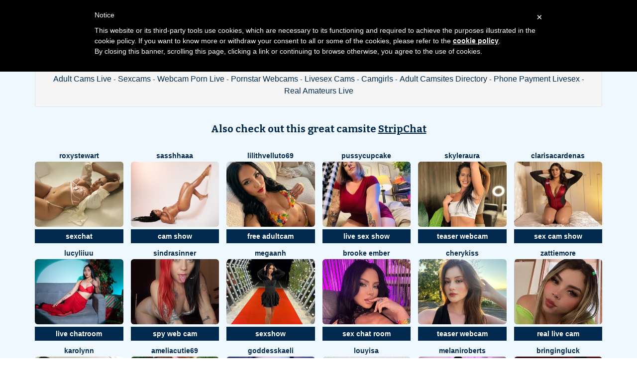

--- FILE ---
content_type: text/html; charset=UTF-8
request_url: https://hookerwebcams.com/adult-cams-live.php
body_size: 5489
content:
<!DOCTYPE html>
<html lang="en">


<head>
<meta charset="utf-8">


<title>Porn cam girls fingering shaved pussy and masturbating with sextoys in free xxx chat rooms online - Hooker Webcams</title>

<meta name="keywords" content="free spy cam,sexchat online,chat roulette,sexy cam online,live cam sex,free chat,web cam girls,chat box,webcam camera,web camera,naked webcam,mature cams,jasmin sexcams,videochat nude,free web cam show,chat hot,live sex cam chat,bonga cam,sexy web cams porn,naked cam"/>
<meta name="description" content="Sex camera live in free adult video chat rooms with nude camgirls online" />
<meta property="og:title" content="Sexcams chat room with hot webcam girls and sexy cam strippers" />
<meta property="og:description" content="Free porn webcam and adult video chat with hot camgirls in adult chatrooms"/>
<meta property="og:url" content="adult-cams-live.php"/>
<meta property="og:site_name" content="hookerwebcams.com"/>	
<meta name="viewport" content="width=device-width, initial-scale=1.0">
<link href="/css/style.css" rel="stylesheet" type="text/css" />
<link href="/css/cloud.css" rel="stylesheet" type="text/css" />
<link href="/css/bootstrap.min.css" rel="stylesheet">
	
<script type="text/javascript">
	var _iub = _iub || [];
	_iub.csConfiguration = {
		cookiePolicyId: 51238897,
		siteId: 1068602,
		lang: "en"
	};
</script>
<script type="text/javascript" src="//cdn.iubenda.com/cookie_solution/safemode/iubenda_cs.js" charset="UTF-8" async></script><link rel="apple-touch-icon" sizes="57x57" href="/favicon/apple-icon-57x57.png">
<link rel="apple-touch-icon" sizes="60x60" href="/favicon/apple-icon-60x60.png">
<link rel="apple-touch-icon" sizes="72x72" href="/favicon/apple-icon-72x72.png">
<link rel="apple-touch-icon" sizes="76x76" href="/favicon/apple-icon-76x76.png">
<link rel="apple-touch-icon" sizes="114x114" href="/favicon/apple-icon-114x114.png">
<link rel="apple-touch-icon" sizes="120x120" href="/favicon/apple-icon-120x120.png">
<link rel="apple-touch-icon" sizes="144x144" href="/favicon/apple-icon-144x144.png">
<link rel="apple-touch-icon" sizes="152x152" href="/favicon/apple-icon-152x152.png">
<link rel="apple-touch-icon" sizes="180x180" href="/favicon/apple-icon-180x180.png">
<link rel="icon" type="image/png" sizes="192x192"  href="/favicon/android-icon-192x192.png">
<link rel="icon" type="image/png" sizes="32x32" href="/favicon/favicon-32x32.png">
<link rel="icon" type="image/png" sizes="96x96" href="/favicon/favicon-96x96.png">
<link rel="icon" type="image/png" sizes="16x16" href="/favicon/favicon-16x16.png">
<link rel="manifest" href="/favicon/manifest.json">
<meta name="msapplication-TileColor" content="#ffffff">
<meta name="msapplication-TileImage" content="/favicon/ms-icon-144x144.png">
<meta name="theme-color" content="#ffffff">
</head>

<body>


<div class="wrap">
<div class="container">
	<header>
  		
    	<h1>ADULT CAMS LIVE</h1>
		<h2>xxx live webcam shows in free web cam chat rooms with sexy naked camgirls</h2>
   
    </header>
    
    <div class="menu">
    


<div class="well">
<div id="navcontainer">
<ul>
	
	<li><a href="//hookerwebcams.com">Hooker Webcams</a></li>
  	<li><a href="/adult-videochat.php">Adult Videochat</a></li>
	<li><a href="/webcam-sexshows.php">Webcam Sexshows</a></li>
	<li><a href="/amateur-chatroom.php">Amateur Chatroom</a></li>
    <li><a href="/live-webcam-porn.php">Live Webcam Porn</a></li>
	<li><a href="/chatroom-with-webcam.php">Chatroom With Webcam</a></li>
	<li><a href="/sex-webcam-chatrooms.php">Sex Webcam Chatrooms</a></li>
	<li><a href="/adult-cams-live.php">Adult Cams Live</a></li>
	<li><a href="/sexcams.php">Sexcams</a></li>
    <li><a href="/webcam-porn-live.php">Webcam Porn Live</a></li>
  	<li><a href="/pornstar-webcams.php">Pornstar Webcams</a></li>
  	<li><a href="/livesex-cams.php">Livesex Cams</a></li>
	<li><a href="/camgirls.php">Camgirls</a></li>
    <li><a href="/adult-camsites-directory.php">Adult Camsites Directory</a></li>
	<li><a href="/phone-payment-livesex.php">Phone Payment Livesex</a></li>
  	<li><a href="http://www.camcontacts.com/whoisonlinenow.html?categoryID=74&Ref=399080" target="_blank">Real Amateurs Live</a></li>

</ul>	
</div>
</div>    </div>
    
    <div class="menu2">
	 
    
    
    <div class="toppg"><div class="row">
    <div class="col-lg-3 col-md-3 col-sm-3"><div class="nichbox"><div class="btn-group pull-right"><a href="/" class="btn btn-default" style="text-decoration:none">Home</a> <button type="button" class="btn btn-default btn-cat dropdown-toggle" data-toggle="dropdown">Browse Webcams <span class="caret"></span></button><ul class="dropdown-menu" role="menu">
    <li><a href="/adult-videochat.php">Video Chat Girls</a></li>
    <li><a href="/webcam-sexshows.php">Free Live Webcam</a></li>
    <li><a href="/adult-camsites-directory.php">Best Sex Webcam Sites</a></li>
    <li><a href="/camgirls.php">Live Cam Sex</a></li>
    <li><a href="/chatroom-with-webcam.php">Free Chatrooms</a></li>
	<li><a href="/sex-webcam-chatrooms.php">Stripchat Cam Girls</a></li>
	<li><a href="/adult-cams-live.php">WebcamDevil Adultcams</a></li>
	<li><a href="/pornstar-webcams.php">Camsoda Porncams</a></li>
    <li><a href="/livesex-cams.php">Livesex Show</a></li>
    <li><a href="/phone-payment-livesex.php">Pay By Phone Chat</a></li>
    <li><a href="/amateur-chatroom.php">Imlive Porn</a></li>
    <li><a href="/webcam-girls-online.php">Jasmin Chat</a></li>   
    <li><a href="/webcam-porn-live.php">Free XLove Cams</a></li>
    <li><a href="/sexcams.php">Naked Sex Cams</a></li>
    <li><a href="http://www.camcontacts.com/homepage.html?Ref=399080" target="_blank">Amateur Sexcams</a></li>
    </ul>
    
    </div></div></div>
    </div></div>    </div>
    
    <div class="maincontent">
          
      <div class="topbanner728" style="margin-bottom:20px"><div class="itlivecc">Also check out this great camsite <a href="https://go.stripchat.com/?userId=b76f10bb5dd2ed085032b6bb43e0f0a16ec7bf2d492886f113055df1bedd69ec" title="stripchat" target="_blank">StripChat</a></div></div>    
           
      <div class="row">

		        
		
		
	<div class="col-lg-2 col-md-2 col-sm-4 col-xs-6" title="RoxyStewart">
        <div class="tdtitle">
            <a rel='' target='_self' href='https://webcamdevil.com/cam/RoxyStewart'>
                RoxyStewart            </a></div>
        <div class="tdtnb">
            <a rel='' target='_self' href='https://webcamdevil.com/cam/RoxyStewart'><img
                    src='/./pictures/webcamdevil/hooker-webcamsRoxyStewart.jpg' border='0px'
                    alt='RoxyStewart'
                    class='img-rounded bigpict'/>
            </a></div>
      
			<div class='tdbuttn lnkbtn'><a rel='' target='_self' href='https://webcamdevil.com/cam/RoxyStewart'>sexchat</a></div>        
    </div>

        
		
		
	<div class="col-lg-2 col-md-2 col-sm-4 col-xs-6" title="sasshhaaa">
        <div class="tdtitle">
            <a rel='' target='_self' href='https://webcamdevil.com/cam/sasshhaaa'>
                sasshhaaa            </a></div>
        <div class="tdtnb">
            <a rel='' target='_self' href='https://webcamdevil.com/cam/sasshhaaa'><img
                    src='/./pictures/webcamdevil/hooker-webcamssasshhaaa.jpg' border='0px'
                    alt='sasshhaaa'
                    class='img-rounded bigpict'/>
            </a></div>
      
			<div class='tdbuttn lnkbtn'><a rel='' target='_self' href='https://webcamdevil.com/cam/sasshhaaa'>cam show</a></div>        
    </div>

        
		
		
	<div class="col-lg-2 col-md-2 col-sm-4 col-xs-6" title="LilithVelluto69">
        <div class="tdtitle">
            <a rel='' target='_self' href='https://webcamdevil.com/cam/LilithVelluto69'>
                LilithVelluto69            </a></div>
        <div class="tdtnb">
            <a rel='' target='_self' href='https://webcamdevil.com/cam/LilithVelluto69'><img
                    src='/./pictures/webcamdevil/hooker-webcamsLilithVelluto69.jpg' border='0px'
                    alt='LilithVelluto69'
                    class='img-rounded bigpict'/>
            </a></div>
      
			<div class='tdbuttn lnkbtn'><a rel='' target='_self' href='https://webcamdevil.com/cam/LilithVelluto69'>free adultcam</a></div>        
    </div>

        
		
		
	<div class="col-lg-2 col-md-2 col-sm-4 col-xs-6" title="PussyCupcake">
        <div class="tdtitle">
            <a rel='' target='_self' href='https://webcamdevil.com/cam/PussyCupcake'>
                PussyCupcake            </a></div>
        <div class="tdtnb">
            <a rel='' target='_self' href='https://webcamdevil.com/cam/PussyCupcake'><img
                    src='/./pictures/webcamdevil/hooker-webcamsPussyCupcake.jpg' border='0px'
                    alt='PussyCupcake'
                    class='img-rounded bigpict'/>
            </a></div>
      
			<div class='tdbuttn lnkbtn'><a rel='' target='_self' href='https://webcamdevil.com/cam/PussyCupcake'>live sex show</a></div>        
    </div>

        
		
		
	<div class="col-lg-2 col-md-2 col-sm-4 col-xs-6" title="SkylerAura">
        <div class="tdtitle">
            <a rel='' target='_self' href='https://webcamdevil.com/cam/SkylerAura'>
                SkylerAura            </a></div>
        <div class="tdtnb">
            <a rel='' target='_self' href='https://webcamdevil.com/cam/SkylerAura'><img
                    src='/./pictures/webcamdevil/hooker-webcamsSkylerAura.jpg' border='0px'
                    alt='SkylerAura'
                    class='img-rounded bigpict'/>
            </a></div>
      
			<div class='tdbuttn lnkbtn'><a rel='' target='_self' href='https://webcamdevil.com/cam/SkylerAura'>teaser webcam</a></div>        
    </div>

        
		
		
	<div class="col-lg-2 col-md-2 col-sm-4 col-xs-6" title="ClarisaCardenas">
        <div class="tdtitle">
            <a rel='' target='_self' href='https://webcamdevil.com/cam/ClarisaCardenas'>
                ClarisaCardenas            </a></div>
        <div class="tdtnb">
            <a rel='' target='_self' href='https://webcamdevil.com/cam/ClarisaCardenas'><img
                    src='/./pictures/webcamdevil/hooker-webcamsClarisaCardenas.jpg' border='0px'
                    alt='ClarisaCardenas'
                    class='img-rounded bigpict'/>
            </a></div>
      
			<div class='tdbuttn lnkbtn'><a rel='' target='_self' href='https://webcamdevil.com/cam/ClarisaCardenas'>sex cam show</a></div>        
    </div>

        
		
		
	<div class="col-lg-2 col-md-2 col-sm-4 col-xs-6" title="lucyliiuu">
        <div class="tdtitle">
            <a rel='' target='_self' href='https://webcamdevil.com/cam/lucyliiuu'>
                lucyliiuu            </a></div>
        <div class="tdtnb">
            <a rel='' target='_self' href='https://webcamdevil.com/cam/lucyliiuu'><img
                    src='/./pictures/webcamdevil/hooker-webcamslucyliiuu.jpg' border='0px'
                    alt='lucyliiuu'
                    class='img-rounded bigpict'/>
            </a></div>
      
			<div class='tdbuttn lnkbtn'><a rel='' target='_self' href='https://webcamdevil.com/cam/lucyliiuu'>live chatroom</a></div>        
    </div>

        
		
		
	<div class="col-lg-2 col-md-2 col-sm-4 col-xs-6" title="SindraSinner">
        <div class="tdtitle">
            <a rel='' target='_self' href='https://webcamdevil.com/cam/SindraSinner'>
                SindraSinner            </a></div>
        <div class="tdtnb">
            <a rel='' target='_self' href='https://webcamdevil.com/cam/SindraSinner'><img
                    src='/./pictures/webcamdevil/hooker-webcamsSindraSinner.jpg' border='0px'
                    alt='SindraSinner'
                    class='img-rounded bigpict'/>
            </a></div>
      
			<div class='tdbuttn lnkbtn'><a rel='' target='_self' href='https://webcamdevil.com/cam/SindraSinner'>spy web cam</a></div>        
    </div>

        
		
		
	<div class="col-lg-2 col-md-2 col-sm-4 col-xs-6" title="MEGAANH">
        <div class="tdtitle">
            <a rel='' target='_self' href='https://webcamdevil.com/cam/MEGAANH'>
                MEGAANH            </a></div>
        <div class="tdtnb">
            <a rel='' target='_self' href='https://webcamdevil.com/cam/MEGAANH'><img
                    src='/./pictures/webcamdevil/hooker-webcamsMEGAANH.jpg' border='0px'
                    alt='MEGAANH'
                    class='img-rounded bigpict'/>
            </a></div>
      
			<div class='tdbuttn lnkbtn'><a rel='' target='_self' href='https://webcamdevil.com/cam/MEGAANH'>sexshow</a></div>        
    </div>

        
		
		
	<div class="col-lg-2 col-md-2 col-sm-4 col-xs-6" title="Brooke Ember">
        <div class="tdtitle">
            <a rel='' target='_self' href='https://webcamdevil.com/cam/Brooke_Ember'>
                Brooke Ember            </a></div>
        <div class="tdtnb">
            <a rel='' target='_self' href='https://webcamdevil.com/cam/Brooke_Ember'><img
                    src='/./pictures/webcamdevil/hooker-webcamsBrooke_Ember.jpg' border='0px'
                    alt='Brooke Ember'
                    class='img-rounded bigpict'/>
            </a></div>
      
			<div class='tdbuttn lnkbtn'><a rel='' target='_self' href='https://webcamdevil.com/cam/Brooke_Ember'>sex chat room</a></div>        
    </div>

        
		
		
	<div class="col-lg-2 col-md-2 col-sm-4 col-xs-6" title="Cherykiss">
        <div class="tdtitle">
            <a rel='' target='_self' href='https://webcamdevil.com/cam/Cherykiss'>
                Cherykiss            </a></div>
        <div class="tdtnb">
            <a rel='' target='_self' href='https://webcamdevil.com/cam/Cherykiss'><img
                    src='/./pictures/webcamdevil/hooker-webcamsCherykiss.jpg' border='0px'
                    alt='Cherykiss'
                    class='img-rounded bigpict'/>
            </a></div>
      
			<div class='tdbuttn lnkbtn'><a rel='' target='_self' href='https://webcamdevil.com/cam/Cherykiss'>teaser webcam</a></div>        
    </div>

        
		
		
	<div class="col-lg-2 col-md-2 col-sm-4 col-xs-6" title="zattiemore">
        <div class="tdtitle">
            <a rel='' target='_self' href='https://webcamdevil.com/cam/zattiemore'>
                zattiemore            </a></div>
        <div class="tdtnb">
            <a rel='' target='_self' href='https://webcamdevil.com/cam/zattiemore'><img
                    src='/./pictures/webcamdevil/hooker-webcamszattiemore.jpg' border='0px'
                    alt='zattiemore'
                    class='img-rounded bigpict'/>
            </a></div>
      
			<div class='tdbuttn lnkbtn'><a rel='' target='_self' href='https://webcamdevil.com/cam/zattiemore'>real live cam</a></div>        
    </div>

        
		
		
	<div class="col-lg-2 col-md-2 col-sm-4 col-xs-6" title="Karolynn">
        <div class="tdtitle">
            <a rel='' target='_self' href='https://webcamdevil.com/cam/Karolynn'>
                Karolynn            </a></div>
        <div class="tdtnb">
            <a rel='' target='_self' href='https://webcamdevil.com/cam/Karolynn'><img
                    src='/./pictures/webcamdevil/hooker-webcamsKarolynn.jpg' border='0px'
                    alt='Karolynn'
                    class='img-rounded bigpict'/>
            </a></div>
      
			<div class='tdbuttn lnkbtn'><a rel='' target='_self' href='https://webcamdevil.com/cam/Karolynn'>hot cam play</a></div>        
    </div>

        
		
		
	<div class="col-lg-2 col-md-2 col-sm-4 col-xs-6" title="AmeliaCutie69">
        <div class="tdtitle">
            <a rel='' target='_self' href='https://webcamdevil.com/cam/AmeliaCutie69'>
                AmeliaCutie69            </a></div>
        <div class="tdtnb">
            <a rel='' target='_self' href='https://webcamdevil.com/cam/AmeliaCutie69'><img
                    src='/./pictures/webcamdevil/hooker-webcamsAmeliaCutie69.jpg' border='0px'
                    alt='AmeliaCutie69'
                    class='img-rounded bigpict'/>
            </a></div>
      
			<div class='tdbuttn lnkbtn'><a rel='' target='_self' href='https://webcamdevil.com/cam/AmeliaCutie69'>free video chat</a></div>        
    </div>

        
		
		
	<div class="col-lg-2 col-md-2 col-sm-4 col-xs-6" title="GoddessKaeli">
        <div class="tdtitle">
            <a rel='' target='_self' href='https://webcamdevil.com/cam/GoddessKaeli'>
                GoddessKaeli            </a></div>
        <div class="tdtnb">
            <a rel='' target='_self' href='https://webcamdevil.com/cam/GoddessKaeli'><img
                    src='/./pictures/webcamdevil/hooker-webcamsGoddessKaeli.jpg' border='0px'
                    alt='GoddessKaeli'
                    class='img-rounded bigpict'/>
            </a></div>
      
			<div class='tdbuttn lnkbtn'><a rel='' target='_self' href='https://webcamdevil.com/cam/GoddessKaeli'>web cam show</a></div>        
    </div>

        
		
		
	<div class="col-lg-2 col-md-2 col-sm-4 col-xs-6" title="LOUYISA">
        <div class="tdtitle">
            <a rel='' target='_self' href='https://webcamdevil.com/cam/LOUYISA'>
                LOUYISA            </a></div>
        <div class="tdtnb">
            <a rel='' target='_self' href='https://webcamdevil.com/cam/LOUYISA'><img
                    src='/./pictures/webcamdevil/hooker-webcamsLOUYISA.jpg' border='0px'
                    alt='LOUYISA'
                    class='img-rounded bigpict'/>
            </a></div>
      
			<div class='tdbuttn lnkbtn'><a rel='' target='_self' href='https://webcamdevil.com/cam/LOUYISA'>online chat</a></div>        
    </div>

        
		
		
	<div class="col-lg-2 col-md-2 col-sm-4 col-xs-6" title="MelaniRoberts">
        <div class="tdtitle">
            <a rel='' target='_self' href='https://webcamdevil.com/cam/MelaniRoberts'>
                MelaniRoberts            </a></div>
        <div class="tdtnb">
            <a rel='' target='_self' href='https://webcamdevil.com/cam/MelaniRoberts'><img
                    src='/./pictures/webcamdevil/hooker-webcamsMelaniRoberts.jpg' border='0px'
                    alt='MelaniRoberts'
                    class='img-rounded bigpict'/>
            </a></div>
      
			<div class='tdbuttn lnkbtn'><a rel='' target='_self' href='https://webcamdevil.com/cam/MelaniRoberts'>live sex cam</a></div>        
    </div>

        
		
		
	<div class="col-lg-2 col-md-2 col-sm-4 col-xs-6" title="BringingLuck">
        <div class="tdtitle">
            <a rel='' target='_self' href='https://webcamdevil.com/cam/BringingLuck'>
                BringingLuck            </a></div>
        <div class="tdtnb">
            <a rel='' target='_self' href='https://webcamdevil.com/cam/BringingLuck'><img
                    src='/./pictures/webcamdevil/hooker-webcamsBringingLuck.jpg' border='0px'
                    alt='BringingLuck'
                    class='img-rounded bigpict'/>
            </a></div>
      
			<div class='tdbuttn lnkbtn'><a rel='' target='_self' href='https://webcamdevil.com/cam/BringingLuck'>teaser web cam</a></div>        
    </div>

        
		
		
	<div class="col-lg-2 col-md-2 col-sm-4 col-xs-6" title="CurlyBloom">
        <div class="tdtitle">
            <a rel='' target='_self' href='https://webcamdevil.com/cam/CurlyBloom'>
                CurlyBloom            </a></div>
        <div class="tdtnb">
            <a rel='' target='_self' href='https://webcamdevil.com/cam/CurlyBloom'><img
                    src='/./pictures/webcamdevil/hooker-webcamsCurlyBloom.jpg' border='0px'
                    alt='CurlyBloom'
                    class='img-rounded bigpict'/>
            </a></div>
      
			<div class='tdbuttn lnkbtn'><a rel='' target='_self' href='https://webcamdevil.com/cam/CurlyBloom'>web cam live</a></div>        
    </div>

        
		
		
	<div class="col-lg-2 col-md-2 col-sm-4 col-xs-6" title="Orange Sunset">
        <div class="tdtitle">
            <a rel='' target='_self' href='https://webcamdevil.com/cam/Orange_Sunset'>
                Orange Sunset            </a></div>
        <div class="tdtnb">
            <a rel='' target='_self' href='https://webcamdevil.com/cam/Orange_Sunset'><img
                    src='/./pictures/webcamdevil/hooker-webcamsOrange_Sunset.jpg' border='0px'
                    alt='Orange Sunset'
                    class='img-rounded bigpict'/>
            </a></div>
      
			<div class='tdbuttn lnkbtn'><a rel='' target='_self' href='https://webcamdevil.com/cam/Orange_Sunset'>spy web cam</a></div>        
    </div>

        
		
		
	<div class="col-lg-2 col-md-2 col-sm-4 col-xs-6" title="StrongSoftSexy">
        <div class="tdtitle">
            <a rel='' target='_self' href='https://webcamdevil.com/cam/StrongSoftSexy'>
                StrongSoftSexy            </a></div>
        <div class="tdtnb">
            <a rel='' target='_self' href='https://webcamdevil.com/cam/StrongSoftSexy'><img
                    src='/./pictures/webcamdevil/hooker-webcamsStrongSoftSexy.jpg' border='0px'
                    alt='StrongSoftSexy'
                    class='img-rounded bigpict'/>
            </a></div>
      
			<div class='tdbuttn lnkbtn'><a rel='' target='_self' href='https://webcamdevil.com/cam/StrongSoftSexy'>sex show</a></div>        
    </div>

        
		
		
	<div class="col-lg-2 col-md-2 col-sm-4 col-xs-6" title="LadyEvolet">
        <div class="tdtitle">
            <a rel='' target='_self' href='https://webcamdevil.com/cam/LadyEvolet'>
                LadyEvolet            </a></div>
        <div class="tdtnb">
            <a rel='' target='_self' href='https://webcamdevil.com/cam/LadyEvolet'><img
                    src='/./pictures/webcamdevil/hooker-webcamsLadyEvolet.jpg' border='0px'
                    alt='LadyEvolet'
                    class='img-rounded bigpict'/>
            </a></div>
      
			<div class='tdbuttn lnkbtn'><a rel='' target='_self' href='https://webcamdevil.com/cam/LadyEvolet'>chat room</a></div>        
    </div>

        
		
		
	<div class="col-lg-2 col-md-2 col-sm-4 col-xs-6" title="Enigma Beauty">
        <div class="tdtitle">
            <a rel='' target='_self' href='https://webcamdevil.com/cam/Enigma_Beauty'>
                Enigma Beauty            </a></div>
        <div class="tdtnb">
            <a rel='' target='_self' href='https://webcamdevil.com/cam/Enigma_Beauty'><img
                    src='/./pictures/webcamdevil/hooker-webcamsEnigma_Beauty.jpg' border='0px'
                    alt='Enigma Beauty'
                    class='img-rounded bigpict'/>
            </a></div>
      
			<div class='tdbuttn lnkbtn'><a rel='' target='_self' href='https://webcamdevil.com/cam/Enigma_Beauty'>web cam show</a></div>        
    </div>

        
		
		
	<div class="col-lg-2 col-md-2 col-sm-4 col-xs-6" title="AARISS">
        <div class="tdtitle">
            <a rel='' target='_self' href='https://webcamdevil.com/cam/AARISS'>
                AARISS            </a></div>
        <div class="tdtnb">
            <a rel='' target='_self' href='https://webcamdevil.com/cam/AARISS'><img
                    src='/./pictures/webcamdevil/hooker-webcamsAARISS.jpg' border='0px'
                    alt='AARISS'
                    class='img-rounded bigpict'/>
            </a></div>
      
			<div class='tdbuttn lnkbtn'><a rel='' target='_self' href='https://webcamdevil.com/cam/AARISS'>free online chat</a></div>        
    </div>

        
		
		
	<div class="col-lg-2 col-md-2 col-sm-4 col-xs-6" title="xxPiccolaMilfxx">
        <div class="tdtitle">
            <a rel='' target='_self' href='https://webcamdevil.com/cam/xxPiccolaMilfxx'>
                xxPiccolaMilfxx            </a></div>
        <div class="tdtnb">
            <a rel='' target='_self' href='https://webcamdevil.com/cam/xxPiccolaMilfxx'><img
                    src='/./pictures/webcamdevil/hooker-webcamsxxPiccolaMilfxx.jpg' border='0px'
                    alt='xxPiccolaMilfxx'
                    class='img-rounded bigpict'/>
            </a></div>
      
			<div class='tdbuttn lnkbtn'><a rel='' target='_self' href='https://webcamdevil.com/cam/xxPiccolaMilfxx'>live chatroom</a></div>        
    </div>

        
		
		
	<div class="col-lg-2 col-md-2 col-sm-4 col-xs-6" title="Stevenpit">
        <div class="tdtitle">
            <a rel='' target='_self' href='https://webcamdevil.com/cam/Stevenpit'>
                Stevenpit            </a></div>
        <div class="tdtnb">
            <a rel='' target='_self' href='https://webcamdevil.com/cam/Stevenpit'><img
                    src='/./pictures/webcamdevil/hooker-webcamsStevenpit.jpg' border='0px'
                    alt='Stevenpit'
                    class='img-rounded bigpict'/>
            </a></div>
      
			<div class='tdbuttn lnkbtn'><a rel='' target='_self' href='https://webcamdevil.com/cam/Stevenpit'>live-chat</a></div>        
    </div>

        
		
		
	<div class="col-lg-2 col-md-2 col-sm-4 col-xs-6" title="KeyshaRoberts">
        <div class="tdtitle">
            <a rel='' target='_self' href='https://webcamdevil.com/cam/KeyshaRoberts'>
                KeyshaRoberts            </a></div>
        <div class="tdtnb">
            <a rel='' target='_self' href='https://webcamdevil.com/cam/KeyshaRoberts'><img
                    src='/./pictures/webcamdevil/hooker-webcamsKeyshaRoberts.jpg' border='0px'
                    alt='KeyshaRoberts'
                    class='img-rounded bigpict'/>
            </a></div>
      
			<div class='tdbuttn lnkbtn'><a rel='' target='_self' href='https://webcamdevil.com/cam/KeyshaRoberts'>strip tease show</a></div>        
    </div>

        
		
		
	<div class="col-lg-2 col-md-2 col-sm-4 col-xs-6" title="Matheus Ic">
        <div class="tdtitle">
            <a rel='' target='_self' href='https://webcamdevil.com/cam/Matheus_Ic'>
                Matheus Ic            </a></div>
        <div class="tdtnb">
            <a rel='' target='_self' href='https://webcamdevil.com/cam/Matheus_Ic'><img
                    src='/./pictures/webcamdevil/hooker-webcamsMatheus_Ic.jpg' border='0px'
                    alt='Matheus Ic'
                    class='img-rounded bigpict'/>
            </a></div>
      
			<div class='tdbuttn lnkbtn'><a rel='' target='_self' href='https://webcamdevil.com/cam/Matheus_Ic'>live sex webcam</a></div>        
    </div>

        
		
		
	<div class="col-lg-2 col-md-2 col-sm-4 col-xs-6" title="Gabyliis">
        <div class="tdtitle">
            <a rel='' target='_self' href='https://webcamdevil.com/cam/Gabyliis'>
                Gabyliis            </a></div>
        <div class="tdtnb">
            <a rel='' target='_self' href='https://webcamdevil.com/cam/Gabyliis'><img
                    src='/./pictures/webcamdevil/hooker-webcamsGabyliis.jpg' border='0px'
                    alt='Gabyliis'
                    class='img-rounded bigpict'/>
            </a></div>
      
			<div class='tdbuttn lnkbtn'><a rel='' target='_self' href='https://webcamdevil.com/cam/Gabyliis'>webcam live</a></div>        
    </div>

        
		
		
	<div class="col-lg-2 col-md-2 col-sm-4 col-xs-6" title="LATINA BIG CLIT">
        <div class="tdtitle">
            <a rel='' target='_self' href='https://webcamdevil.com/cam/LATINA_BIG_CLITXXX'>
                LATINA BIG CLIT            </a></div>
        <div class="tdtnb">
            <a rel='' target='_self' href='https://webcamdevil.com/cam/LATINA_BIG_CLITXXX'><img
                    src='/./pictures/webcamdevil/hooker-webcamsLATINA_BIG_CLITXXX.jpg' border='0px'
                    alt='LATINA BIG CLIT'
                    class='img-rounded bigpict'/>
            </a></div>
      
			<div class='tdbuttn lnkbtn'><a rel='' target='_self' href='https://webcamdevil.com/cam/LATINA_BIG_CLITXXX'>chat room sex</a></div>        
    </div>

        
		
		
	<div class="col-lg-2 col-md-2 col-sm-4 col-xs-6" title="SaraSwirls">
        <div class="tdtitle">
            <a rel='' target='_self' href='https://webcamdevil.com/cam/SaraSwirls'>
                SaraSwirls            </a></div>
        <div class="tdtnb">
            <a rel='' target='_self' href='https://webcamdevil.com/cam/SaraSwirls'><img
                    src='/./pictures/webcamdevil/hooker-webcamsSaraSwirls.jpg' border='0px'
                    alt='SaraSwirls'
                    class='img-rounded bigpict'/>
            </a></div>
      
			<div class='tdbuttn lnkbtn'><a rel='' target='_self' href='https://webcamdevil.com/cam/SaraSwirls'>cam show</a></div>        
    </div>

        
		
		
	<div class="col-lg-2 col-md-2 col-sm-4 col-xs-6" title="saracaplerx">
        <div class="tdtitle">
            <a rel='' target='_self' href='https://webcamdevil.com/cam/saracaplerx'>
                saracaplerx            </a></div>
        <div class="tdtnb">
            <a rel='' target='_self' href='https://webcamdevil.com/cam/saracaplerx'><img
                    src='/./pictures/webcamdevil/hooker-webcamssaracaplerx.jpg' border='0px'
                    alt='saracaplerx'
                    class='img-rounded bigpict'/>
            </a></div>
      
			<div class='tdbuttn lnkbtn'><a rel='' target='_self' href='https://webcamdevil.com/cam/saracaplerx'>live free chat</a></div>        
    </div>

        
		
		
	<div class="col-lg-2 col-md-2 col-sm-4 col-xs-6" title="AmberLeeJonesUK">
        <div class="tdtitle">
            <a rel='' target='_self' href='https://webcamdevil.com/cam/AmberLeeJonesUK'>
                AmberLeeJonesUK            </a></div>
        <div class="tdtnb">
            <a rel='' target='_self' href='https://webcamdevil.com/cam/AmberLeeJonesUK'><img
                    src='/./pictures/webcamdevil/hooker-webcamsAmberLeeJonesUK.jpg' border='0px'
                    alt='AmberLeeJonesUK'
                    class='img-rounded bigpict'/>
            </a></div>
      
			<div class='tdbuttn lnkbtn'><a rel='' target='_self' href='https://webcamdevil.com/cam/AmberLeeJonesUK'>liveshow</a></div>        
    </div>

        
		
		
	<div class="col-lg-2 col-md-2 col-sm-4 col-xs-6" title="CinthiaWalker">
        <div class="tdtitle">
            <a rel='' target='_self' href='https://webcamdevil.com/cam/CinthiaWalker'>
                CinthiaWalker            </a></div>
        <div class="tdtnb">
            <a rel='' target='_self' href='https://webcamdevil.com/cam/CinthiaWalker'><img
                    src='/./pictures/webcamdevil/hooker-webcamsCinthiaWalker.jpg' border='0px'
                    alt='CinthiaWalker'
                    class='img-rounded bigpict'/>
            </a></div>
      
			<div class='tdbuttn lnkbtn'><a rel='' target='_self' href='https://webcamdevil.com/cam/CinthiaWalker'>webcam</a></div>        
    </div>

        
		
		
	<div class="col-lg-2 col-md-2 col-sm-4 col-xs-6" title="DeborahLovve">
        <div class="tdtitle">
            <a rel='' target='_self' href='https://webcamdevil.com/cam/DeborahLovve'>
                DeborahLovve            </a></div>
        <div class="tdtnb">
            <a rel='' target='_self' href='https://webcamdevil.com/cam/DeborahLovve'><img
                    src='/./pictures/webcamdevil/hooker-webcamsDeborahLovve.jpg' border='0px'
                    alt='DeborahLovve'
                    class='img-rounded bigpict'/>
            </a></div>
      
			<div class='tdbuttn lnkbtn'><a rel='' target='_self' href='https://webcamdevil.com/cam/DeborahLovve'>spy cam</a></div>        
    </div>

        
		
		
	<div class="col-lg-2 col-md-2 col-sm-4 col-xs-6" title="MadisonHealtfit">
        <div class="tdtitle">
            <a rel='' target='_self' href='https://webcamdevil.com/cam/MadisonHealtfitt'>
                MadisonHealtfit            </a></div>
        <div class="tdtnb">
            <a rel='' target='_self' href='https://webcamdevil.com/cam/MadisonHealtfitt'><img
                    src='/./pictures/webcamdevil/hooker-webcamsMadisonHealtfitt.jpg' border='0px'
                    alt='MadisonHealtfit'
                    class='img-rounded bigpict'/>
            </a></div>
      
			<div class='tdbuttn lnkbtn'><a rel='' target='_self' href='https://webcamdevil.com/cam/MadisonHealtfitt'>strip tease show</a></div>        
    </div>

        
		
		
	<div class="col-lg-2 col-md-2 col-sm-4 col-xs-6" title="MistySpark">
        <div class="tdtitle">
            <a rel='' target='_self' href='https://webcamdevil.com/cam/MistySpark'>
                MistySpark            </a></div>
        <div class="tdtnb">
            <a rel='' target='_self' href='https://webcamdevil.com/cam/MistySpark'><img
                    src='/./pictures/webcamdevil/hooker-webcamsMistySpark.jpg' border='0px'
                    alt='MistySpark'
                    class='img-rounded bigpict'/>
            </a></div>
      
			<div class='tdbuttn lnkbtn'><a rel='' target='_self' href='https://webcamdevil.com/cam/MistySpark'>chat show</a></div>        
    </div>

        
		
		
	<div class="col-lg-2 col-md-2 col-sm-4 col-xs-6" title="GoddessAmberD">
        <div class="tdtitle">
            <a rel='' target='_self' href='https://webcamdevil.com/cam/GoddessAmberD'>
                GoddessAmberD            </a></div>
        <div class="tdtnb">
            <a rel='' target='_self' href='https://webcamdevil.com/cam/GoddessAmberD'><img
                    src='/./pictures/webcamdevil/hooker-webcamsGoddessAmberD.jpg' border='0px'
                    alt='GoddessAmberD'
                    class='img-rounded bigpict'/>
            </a></div>
      
			<div class='tdbuttn lnkbtn'><a rel='' target='_self' href='https://webcamdevil.com/cam/GoddessAmberD'>hot live cam</a></div>        
    </div>

        
		
		
	<div class="col-lg-2 col-md-2 col-sm-4 col-xs-6" title="Secret Bellaa">
        <div class="tdtitle">
            <a rel='' target='_self' href='https://webcamdevil.com/cam/Secret_Bellaa'>
                Secret Bellaa            </a></div>
        <div class="tdtnb">
            <a rel='' target='_self' href='https://webcamdevil.com/cam/Secret_Bellaa'><img
                    src='/./pictures/webcamdevil/hooker-webcamsSecret_Bellaa.jpg' border='0px'
                    alt='Secret Bellaa'
                    class='img-rounded bigpict'/>
            </a></div>
      
			<div class='tdbuttn lnkbtn'><a rel='' target='_self' href='https://webcamdevil.com/cam/Secret_Bellaa'>free cam</a></div>        
    </div>

        
		
		
	<div class="col-lg-2 col-md-2 col-sm-4 col-xs-6" title="AvaBlake18">
        <div class="tdtitle">
            <a rel='' target='_self' href='https://webcamdevil.com/cam/AvaBlake18'>
                AvaBlake18            </a></div>
        <div class="tdtnb">
            <a rel='' target='_self' href='https://webcamdevil.com/cam/AvaBlake18'><img
                    src='/./pictures/webcamdevil/hooker-webcamsAvaBlake18.jpg' border='0px'
                    alt='AvaBlake18'
                    class='img-rounded bigpict'/>
            </a></div>
      
			<div class='tdbuttn lnkbtn'><a rel='' target='_self' href='https://webcamdevil.com/cam/AvaBlake18'>live chat room</a></div>        
    </div>

        
		
		
	<div class="col-lg-2 col-md-2 col-sm-4 col-xs-6" title="Kael Brown">
        <div class="tdtitle">
            <a rel='' target='_self' href='https://webcamdevil.com/cam/Kael_Brown'>
                Kael Brown            </a></div>
        <div class="tdtnb">
            <a rel='' target='_self' href='https://webcamdevil.com/cam/Kael_Brown'><img
                    src='/./pictures/webcamdevil/hooker-webcamsKael_Brown.jpg' border='0px'
                    alt='Kael Brown'
                    class='img-rounded bigpict'/>
            </a></div>
      
			<div class='tdbuttn lnkbtn'><a rel='' target='_self' href='https://webcamdevil.com/cam/Kael_Brown'>sexshow</a></div>        
    </div>

        
		
		
	<div class="col-lg-2 col-md-2 col-sm-4 col-xs-6" title="ADYSONNEx">
        <div class="tdtitle">
            <a rel='' target='_self' href='https://webcamdevil.com/cam/ADYSONNEx'>
                ADYSONNEx            </a></div>
        <div class="tdtnb">
            <a rel='' target='_self' href='https://webcamdevil.com/cam/ADYSONNEx'><img
                    src='/./pictures/webcamdevil/hooker-webcamsADYSONNEx.jpg' border='0px'
                    alt='ADYSONNEx'
                    class='img-rounded bigpict'/>
            </a></div>
      
			<div class='tdbuttn lnkbtn'><a rel='' target='_self' href='https://webcamdevil.com/cam/ADYSONNEx'>live chatroom</a></div>        
    </div>

        
		
		
	<div class="col-lg-2 col-md-2 col-sm-4 col-xs-6" title="AngelaWard">
        <div class="tdtitle">
            <a rel='' target='_self' href='https://webcamdevil.com/cam/AngelaWard'>
                AngelaWard            </a></div>
        <div class="tdtnb">
            <a rel='' target='_self' href='https://webcamdevil.com/cam/AngelaWard'><img
                    src='/./pictures/webcamdevil/hooker-webcamsAngelaWard.jpg' border='0px'
                    alt='AngelaWard'
                    class='img-rounded bigpict'/>
            </a></div>
      
			<div class='tdbuttn lnkbtn'><a rel='' target='_self' href='https://webcamdevil.com/cam/AngelaWard'>live sexcam</a></div>        
    </div>

        
		
		
	<div class="col-lg-2 col-md-2 col-sm-4 col-xs-6" title="IsabelRavello">
        <div class="tdtitle">
            <a rel='' target='_self' href='https://webcamdevil.com/cam/IsabelRavello'>
                IsabelRavello            </a></div>
        <div class="tdtnb">
            <a rel='' target='_self' href='https://webcamdevil.com/cam/IsabelRavello'><img
                    src='/./pictures/webcamdevil/hooker-webcamsIsabelRavello.jpg' border='0px'
                    alt='IsabelRavello'
                    class='img-rounded bigpict'/>
            </a></div>
      
			<div class='tdbuttn lnkbtn'><a rel='' target='_self' href='https://webcamdevil.com/cam/IsabelRavello'>chat room</a></div>        
    </div>

        
		
		
	<div class="col-lg-2 col-md-2 col-sm-4 col-xs-6" title="AnnaKinn">
        <div class="tdtitle">
            <a rel='' target='_self' href='https://webcamdevil.com/cam/AnnaKinn'>
                AnnaKinn            </a></div>
        <div class="tdtnb">
            <a rel='' target='_self' href='https://webcamdevil.com/cam/AnnaKinn'><img
                    src='/./pictures/webcamdevil/hooker-webcamsAnnaKinn.jpg' border='0px'
                    alt='AnnaKinn'
                    class='img-rounded bigpict'/>
            </a></div>
      
			<div class='tdbuttn lnkbtn'><a rel='' target='_self' href='https://webcamdevil.com/cam/AnnaKinn'>web cam chat</a></div>        
    </div>

        
		
		
	<div class="col-lg-2 col-md-2 col-sm-4 col-xs-6" title="EvelinMils">
        <div class="tdtitle">
            <a rel='' target='_self' href='https://webcamdevil.com/cam/EvelinMils'>
                EvelinMils            </a></div>
        <div class="tdtnb">
            <a rel='' target='_self' href='https://webcamdevil.com/cam/EvelinMils'><img
                    src='/./pictures/webcamdevil/hooker-webcamsEvelinMils.jpg' border='0px'
                    alt='EvelinMils'
                    class='img-rounded bigpict'/>
            </a></div>
      
			<div class='tdbuttn lnkbtn'><a rel='' target='_self' href='https://webcamdevil.com/cam/EvelinMils'>free sex cam</a></div>        
    </div>

        
		
		
	<div class="col-lg-2 col-md-2 col-sm-4 col-xs-6" title="AntonellaRodman">
        <div class="tdtitle">
            <a rel='' target='_self' href='https://webcamdevil.com/cam/AntonellaRodman'>
                AntonellaRodman            </a></div>
        <div class="tdtnb">
            <a rel='' target='_self' href='https://webcamdevil.com/cam/AntonellaRodman'><img
                    src='/./pictures/webcamdevil/hooker-webcamsAntonellaRodman.jpg' border='0px'
                    alt='AntonellaRodman'
                    class='img-rounded bigpict'/>
            </a></div>
      
			<div class='tdbuttn lnkbtn'><a rel='' target='_self' href='https://webcamdevil.com/cam/AntonellaRodman'>chat room</a></div>        
    </div>

        
		
		
	<div class="col-lg-2 col-md-2 col-sm-4 col-xs-6" title="LAILAHx">
        <div class="tdtitle">
            <a rel='' target='_self' href='https://webcamdevil.com/cam/LAILAHx'>
                LAILAHx            </a></div>
        <div class="tdtnb">
            <a rel='' target='_self' href='https://webcamdevil.com/cam/LAILAHx'><img
                    src='/./pictures/webcamdevil/hooker-webcamsLAILAHx.jpg' border='0px'
                    alt='LAILAHx'
                    class='img-rounded bigpict'/>
            </a></div>
      
			<div class='tdbuttn lnkbtn'><a rel='' target='_self' href='https://webcamdevil.com/cam/LAILAHx'>spy cam</a></div>        
    </div>

        
		
		
	<div class="col-lg-2 col-md-2 col-sm-4 col-xs-6" title="SadieCaruso">
        <div class="tdtitle">
            <a rel='' target='_self' href='https://webcamdevil.com/cam/SadieCaruso'>
                SadieCaruso            </a></div>
        <div class="tdtnb">
            <a rel='' target='_self' href='https://webcamdevil.com/cam/SadieCaruso'><img
                    src='/./pictures/webcamdevil/hooker-webcamsSadieCaruso.jpg' border='0px'
                    alt='SadieCaruso'
                    class='img-rounded bigpict'/>
            </a></div>
      
			<div class='tdbuttn lnkbtn'><a rel='' target='_self' href='https://webcamdevil.com/cam/SadieCaruso'>porn cam</a></div>        
    </div>

        
		
		
	<div class="col-lg-2 col-md-2 col-sm-4 col-xs-6" title="TenderLora">
        <div class="tdtitle">
            <a rel='' target='_self' href='https://webcamdevil.com/cam/TenderLora'>
                TenderLora            </a></div>
        <div class="tdtnb">
            <a rel='' target='_self' href='https://webcamdevil.com/cam/TenderLora'><img
                    src='/./pictures/webcamdevil/hooker-webcamsTenderLora.jpg' border='0px'
                    alt='TenderLora'
                    class='img-rounded bigpict'/>
            </a></div>
      
			<div class='tdbuttn lnkbtn'><a rel='' target='_self' href='https://webcamdevil.com/cam/TenderLora'>live sex webcam</a></div>        
    </div>

        
		
		
	<div class="col-lg-2 col-md-2 col-sm-4 col-xs-6" title="Amarantagb">
        <div class="tdtitle">
            <a rel='' target='_self' href='https://webcamdevil.com/cam/Amarantagb'>
                Amarantagb            </a></div>
        <div class="tdtnb">
            <a rel='' target='_self' href='https://webcamdevil.com/cam/Amarantagb'><img
                    src='/./pictures/webcamdevil/hooker-webcamsAmarantagb.jpg' border='0px'
                    alt='Amarantagb'
                    class='img-rounded bigpict'/>
            </a></div>
      
			<div class='tdbuttn lnkbtn'><a rel='' target='_self' href='https://webcamdevil.com/cam/Amarantagb'>teaser webcam</a></div>        
    </div>

        
		
		
	<div class="col-lg-2 col-md-2 col-sm-4 col-xs-6" title="GingerPiiaf">
        <div class="tdtitle">
            <a rel='' target='_self' href='https://webcamdevil.com/cam/GingerPiiaf'>
                GingerPiiaf            </a></div>
        <div class="tdtnb">
            <a rel='' target='_self' href='https://webcamdevil.com/cam/GingerPiiaf'><img
                    src='/./pictures/webcamdevil/hooker-webcamsGingerPiiaf.jpg' border='0px'
                    alt='GingerPiiaf'
                    class='img-rounded bigpict'/>
            </a></div>
      
			<div class='tdbuttn lnkbtn'><a rel='' target='_self' href='https://webcamdevil.com/cam/GingerPiiaf'>free adult cam</a></div>        
    </div>

        
		
		
	<div class="col-lg-2 col-md-2 col-sm-4 col-xs-6" title="KittyRaine">
        <div class="tdtitle">
            <a rel='' target='_self' href='https://webcamdevil.com/cam/KittyRaine'>
                KittyRaine            </a></div>
        <div class="tdtnb">
            <a rel='' target='_self' href='https://webcamdevil.com/cam/KittyRaine'><img
                    src='/./pictures/webcamdevil/hooker-webcamsKittyRaine.jpg' border='0px'
                    alt='KittyRaine'
                    class='img-rounded bigpict'/>
            </a></div>
      
			<div class='tdbuttn lnkbtn'><a rel='' target='_self' href='https://webcamdevil.com/cam/KittyRaine'>sex cam show</a></div>        
    </div>

        
		
		
	<div class="col-lg-2 col-md-2 col-sm-4 col-xs-6" title="isabellarosexxy">
        <div class="tdtitle">
            <a rel='' target='_self' href='https://webcamdevil.com/cam/isabellarosexxy'>
                isabellarosexxy            </a></div>
        <div class="tdtnb">
            <a rel='' target='_self' href='https://webcamdevil.com/cam/isabellarosexxy'><img
                    src='/./pictures/webcamdevil/hooker-webcamsisabellarosexxy.jpg' border='0px'
                    alt='isabellarosexxy'
                    class='img-rounded bigpict'/>
            </a></div>
      
			<div class='tdbuttn lnkbtn'><a rel='' target='_self' href='https://webcamdevil.com/cam/isabellarosexxy'>live cam chat</a></div>        
    </div>

        
		
		
	<div class="col-lg-2 col-md-2 col-sm-4 col-xs-6" title="EvaLevine">
        <div class="tdtitle">
            <a rel='' target='_self' href='https://webcamdevil.com/cam/EvaLevine'>
                EvaLevine            </a></div>
        <div class="tdtnb">
            <a rel='' target='_self' href='https://webcamdevil.com/cam/EvaLevine'><img
                    src='/./pictures/webcamdevil/hooker-webcamsEvaLevine.jpg' border='0px'
                    alt='EvaLevine'
                    class='img-rounded bigpict'/>
            </a></div>
      
			<div class='tdbuttn lnkbtn'><a rel='' target='_self' href='https://webcamdevil.com/cam/EvaLevine'>chatroom</a></div>        
    </div>

        
		
		
	<div class="col-lg-2 col-md-2 col-sm-4 col-xs-6" title="MeganMilk">
        <div class="tdtitle">
            <a rel='' target='_self' href='https://webcamdevil.com/cam/MeganMilk'>
                MeganMilk            </a></div>
        <div class="tdtnb">
            <a rel='' target='_self' href='https://webcamdevil.com/cam/MeganMilk'><img
                    src='/./pictures/webcamdevil/hooker-webcamsMeganMilk.jpg' border='0px'
                    alt='MeganMilk'
                    class='img-rounded bigpict'/>
            </a></div>
      
			<div class='tdbuttn lnkbtn'><a rel='' target='_self' href='https://webcamdevil.com/cam/MeganMilk'>free web cam</a></div>        
    </div>

        
		
		
	<div class="col-lg-2 col-md-2 col-sm-4 col-xs-6" title="ScarlettPetrova">
        <div class="tdtitle">
            <a rel='' target='_self' href='https://webcamdevil.com/cam/ScarlettPetrovaa'>
                ScarlettPetrova            </a></div>
        <div class="tdtnb">
            <a rel='' target='_self' href='https://webcamdevil.com/cam/ScarlettPetrovaa'><img
                    src='/./pictures/webcamdevil/hooker-webcamsScarlettPetrovaa.jpg' border='0px'
                    alt='ScarlettPetrova'
                    class='img-rounded bigpict'/>
            </a></div>
      
			<div class='tdbuttn lnkbtn'><a rel='' target='_self' href='https://webcamdevil.com/cam/ScarlettPetrovaa'>adult webcam</a></div>        
    </div>

        
		
		
	<div class="col-lg-2 col-md-2 col-sm-4 col-xs-6" title="ChristinaCastal">
        <div class="tdtitle">
            <a rel='' target='_self' href='https://webcamdevil.com/cam/ChristinaCastalia'>
                ChristinaCastal            </a></div>
        <div class="tdtnb">
            <a rel='' target='_self' href='https://webcamdevil.com/cam/ChristinaCastalia'><img
                    src='/./pictures/webcamdevil/hooker-webcamsChristinaCastalia.jpg' border='0px'
                    alt='ChristinaCastal'
                    class='img-rounded bigpict'/>
            </a></div>
      
			<div class='tdbuttn lnkbtn'><a rel='' target='_self' href='https://webcamdevil.com/cam/ChristinaCastalia'>voyeur webcam</a></div>        
    </div>

        
		
		
	<div class="col-lg-2 col-md-2 col-sm-4 col-xs-6" title="veresskaardila7">
        <div class="tdtitle">
            <a rel='' target='_self' href='https://webcamdevil.com/cam/veresskaardila77'>
                veresskaardila7            </a></div>
        <div class="tdtnb">
            <a rel='' target='_self' href='https://webcamdevil.com/cam/veresskaardila77'><img
                    src='/./pictures/webcamdevil/hooker-webcamsveresskaardila77.jpg' border='0px'
                    alt='veresskaardila7'
                    class='img-rounded bigpict'/>
            </a></div>
      
			<div class='tdbuttn lnkbtn'><a rel='' target='_self' href='https://webcamdevil.com/cam/veresskaardila77'>free sexcam</a></div>        
    </div>

        
		
		
	<div class="col-lg-2 col-md-2 col-sm-4 col-xs-6" title="Nemesis Velvet">
        <div class="tdtitle">
            <a rel='' target='_self' href='https://webcamdevil.com/cam/Nemesis_Velvet'>
                Nemesis Velvet            </a></div>
        <div class="tdtnb">
            <a rel='' target='_self' href='https://webcamdevil.com/cam/Nemesis_Velvet'><img
                    src='/./pictures/webcamdevil/hooker-webcamsNemesis_Velvet.jpg' border='0px'
                    alt='Nemesis Velvet'
                    class='img-rounded bigpict'/>
            </a></div>
      
			<div class='tdbuttn lnkbtn'><a rel='' target='_self' href='https://webcamdevil.com/cam/Nemesis_Velvet'>online chat</a></div>        
    </div>

        
</div>          
      </div> <!--end maincontent-->  
      
    <div class="footer">
    <script type="text/javascript">
    pn_idzone = 3191337;
    pn_sleep_seconds = 5;
    pn_is_self_hosted = 1;
    pn_soft_ask = 0;
    pn_filename = "/worker.js";
</script>

<script type="text/javascript" src="https://ads.exosrv.com/pn.php"></script>    <a href="/sitemap.php">Sitemap</a> - <a href="/contact.php">Contact</a> - 

<a href="//www.iubenda.com/privacy-policy/51238897" class="iubenda-nostyle no-brand iubenda-embed" title="Privacy Policy">Privacy Policy</a><script type="text/javascript">(function (w,d) {var loader = function () {var s = d.createElement("script"), tag = d.getElementsByTagName("script")[0]; s.src = "//cdn.iubenda.com/iubenda.js"; tag.parentNode.insertBefore(s,tag);}; if(w.addEventListener){w.addEventListener("load", loader, false);}else if(w.attachEvent){w.attachEvent("onload", loader);}else{w.onload = loader;}})(window, document);</script> - 

<a href="https://www.iubenda.com/privacy-policy/51238897/cookie-policy" class="iubenda-nostyle no-brand iubenda-embed " title="Cookie Policy">Cookie Policy</a> <script type="text/javascript">(function (w,d) {var loader = function () {var s = d.createElement("script"), tag = d.getElementsByTagName("script")[0]; s.src="https://cdn.iubenda.com/iubenda.js"; tag.parentNode.insertBefore(s,tag);}; if(w.addEventListener){w.addEventListener("load", loader, false);}else if(w.attachEvent){w.attachEvent("onload", loader);}else{w.onload = loader;}})(window, document);</script> - 

<a href="https://cs.mojohost.com/aff.php?aff=37">MojoHost Hosting</a> - <a href="https://webcamdevil.com/becomeamodel/?AFNO=1">Webcam Models</a>
        <br><br> 
    </div>
    
</div> <!--end container-->
</div> <!--end wrap-->

<script src="js/jquery.min.js"></script>
<script src="js/jtool.js"></script>
<script src="js/bootstrap.min.js"></script>


</body>
</html>


--- FILE ---
content_type: application/javascript; charset=utf-8
request_url: https://www.iubenda.com/cookie-solution/confs/js/51238897.js
body_size: -261
content:
_iub.csRC = { consApiKey: 'BCqJeYb7cN4zvWvLdpBY7yhOsLWLTfqG', showBranding: false, publicId: '8592e312-6db6-11ee-8bfc-5ad8d8c564c0', floatingGroup: false };
_iub.csEnabled = true;
_iub.csPurposes = [4,3,5,1];
_iub.cpUpd = 1525847867;
_iub.csT = 1.0;
_iub.googleConsentModeV2 = true;
